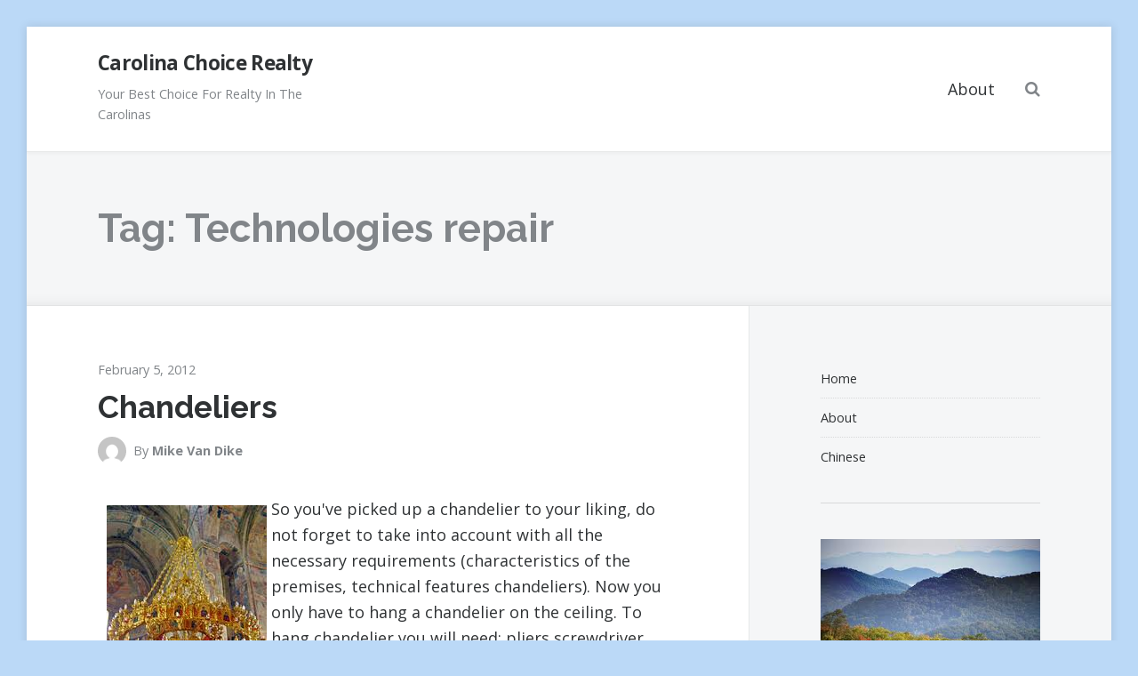

--- FILE ---
content_type: text/html; charset=UTF-8
request_url: http://www.carolinaschoicerealty.net/tag/technologies-repair/
body_size: 42168
content:
<!DOCTYPE html>
<html lang="en-US">
<head>
<meta charset="UTF-8">
<meta name="viewport" content="width=device-width, initial-scale=1">
<link rel="profile" href="http://gmpg.org/xfn/11">

<title>Technologies repair &#8211; Carolina Choice Realty</title>
<meta name='robots' content='max-image-preview:large' />
	<style>img:is([sizes="auto" i], [sizes^="auto," i]) { contain-intrinsic-size: 3000px 1500px }</style>
	<link rel='dns-prefetch' href='//fonts.googleapis.com' />
<link rel="alternate" type="application/rss+xml" title="Carolina Choice Realty &raquo; Feed" href="http://www.carolinaschoicerealty.net/feed/" />
<link rel="alternate" type="application/rss+xml" title="Carolina Choice Realty &raquo; Comments Feed" href="http://www.carolinaschoicerealty.net/comments/feed/" />
<link rel="alternate" type="application/rss+xml" title="Carolina Choice Realty &raquo; Technologies repair Tag Feed" href="http://www.carolinaschoicerealty.net/tag/technologies-repair/feed/" />
<script type="text/javascript">
/* <![CDATA[ */
window._wpemojiSettings = {"baseUrl":"https:\/\/s.w.org\/images\/core\/emoji\/15.0.3\/72x72\/","ext":".png","svgUrl":"https:\/\/s.w.org\/images\/core\/emoji\/15.0.3\/svg\/","svgExt":".svg","source":{"concatemoji":"http:\/\/www.carolinaschoicerealty.net\/wp-includes\/js\/wp-emoji-release.min.js?ver=6.7.2"}};
/*! This file is auto-generated */
!function(i,n){var o,s,e;function c(e){try{var t={supportTests:e,timestamp:(new Date).valueOf()};sessionStorage.setItem(o,JSON.stringify(t))}catch(e){}}function p(e,t,n){e.clearRect(0,0,e.canvas.width,e.canvas.height),e.fillText(t,0,0);var t=new Uint32Array(e.getImageData(0,0,e.canvas.width,e.canvas.height).data),r=(e.clearRect(0,0,e.canvas.width,e.canvas.height),e.fillText(n,0,0),new Uint32Array(e.getImageData(0,0,e.canvas.width,e.canvas.height).data));return t.every(function(e,t){return e===r[t]})}function u(e,t,n){switch(t){case"flag":return n(e,"\ud83c\udff3\ufe0f\u200d\u26a7\ufe0f","\ud83c\udff3\ufe0f\u200b\u26a7\ufe0f")?!1:!n(e,"\ud83c\uddfa\ud83c\uddf3","\ud83c\uddfa\u200b\ud83c\uddf3")&&!n(e,"\ud83c\udff4\udb40\udc67\udb40\udc62\udb40\udc65\udb40\udc6e\udb40\udc67\udb40\udc7f","\ud83c\udff4\u200b\udb40\udc67\u200b\udb40\udc62\u200b\udb40\udc65\u200b\udb40\udc6e\u200b\udb40\udc67\u200b\udb40\udc7f");case"emoji":return!n(e,"\ud83d\udc26\u200d\u2b1b","\ud83d\udc26\u200b\u2b1b")}return!1}function f(e,t,n){var r="undefined"!=typeof WorkerGlobalScope&&self instanceof WorkerGlobalScope?new OffscreenCanvas(300,150):i.createElement("canvas"),a=r.getContext("2d",{willReadFrequently:!0}),o=(a.textBaseline="top",a.font="600 32px Arial",{});return e.forEach(function(e){o[e]=t(a,e,n)}),o}function t(e){var t=i.createElement("script");t.src=e,t.defer=!0,i.head.appendChild(t)}"undefined"!=typeof Promise&&(o="wpEmojiSettingsSupports",s=["flag","emoji"],n.supports={everything:!0,everythingExceptFlag:!0},e=new Promise(function(e){i.addEventListener("DOMContentLoaded",e,{once:!0})}),new Promise(function(t){var n=function(){try{var e=JSON.parse(sessionStorage.getItem(o));if("object"==typeof e&&"number"==typeof e.timestamp&&(new Date).valueOf()<e.timestamp+604800&&"object"==typeof e.supportTests)return e.supportTests}catch(e){}return null}();if(!n){if("undefined"!=typeof Worker&&"undefined"!=typeof OffscreenCanvas&&"undefined"!=typeof URL&&URL.createObjectURL&&"undefined"!=typeof Blob)try{var e="postMessage("+f.toString()+"("+[JSON.stringify(s),u.toString(),p.toString()].join(",")+"));",r=new Blob([e],{type:"text/javascript"}),a=new Worker(URL.createObjectURL(r),{name:"wpTestEmojiSupports"});return void(a.onmessage=function(e){c(n=e.data),a.terminate(),t(n)})}catch(e){}c(n=f(s,u,p))}t(n)}).then(function(e){for(var t in e)n.supports[t]=e[t],n.supports.everything=n.supports.everything&&n.supports[t],"flag"!==t&&(n.supports.everythingExceptFlag=n.supports.everythingExceptFlag&&n.supports[t]);n.supports.everythingExceptFlag=n.supports.everythingExceptFlag&&!n.supports.flag,n.DOMReady=!1,n.readyCallback=function(){n.DOMReady=!0}}).then(function(){return e}).then(function(){var e;n.supports.everything||(n.readyCallback(),(e=n.source||{}).concatemoji?t(e.concatemoji):e.wpemoji&&e.twemoji&&(t(e.twemoji),t(e.wpemoji)))}))}((window,document),window._wpemojiSettings);
/* ]]> */
</script>
<style id='wp-emoji-styles-inline-css' type='text/css'>

	img.wp-smiley, img.emoji {
		display: inline !important;
		border: none !important;
		box-shadow: none !important;
		height: 1em !important;
		width: 1em !important;
		margin: 0 0.07em !important;
		vertical-align: -0.1em !important;
		background: none !important;
		padding: 0 !important;
	}
</style>
<link rel='stylesheet' id='wp-block-library-css' href='http://www.carolinaschoicerealty.net/wp-includes/css/dist/block-library/style.min.css?ver=6.7.2' type='text/css' media='all' />
<style id='classic-theme-styles-inline-css' type='text/css'>
/*! This file is auto-generated */
.wp-block-button__link{color:#fff;background-color:#32373c;border-radius:9999px;box-shadow:none;text-decoration:none;padding:calc(.667em + 2px) calc(1.333em + 2px);font-size:1.125em}.wp-block-file__button{background:#32373c;color:#fff;text-decoration:none}
</style>
<style id='global-styles-inline-css' type='text/css'>
:root{--wp--preset--aspect-ratio--square: 1;--wp--preset--aspect-ratio--4-3: 4/3;--wp--preset--aspect-ratio--3-4: 3/4;--wp--preset--aspect-ratio--3-2: 3/2;--wp--preset--aspect-ratio--2-3: 2/3;--wp--preset--aspect-ratio--16-9: 16/9;--wp--preset--aspect-ratio--9-16: 9/16;--wp--preset--color--black: #1e272e;--wp--preset--color--cyan-bluish-gray: #abb8c3;--wp--preset--color--white: #ffffff;--wp--preset--color--pale-pink: #f78da7;--wp--preset--color--vivid-red: #cf2e2e;--wp--preset--color--luminous-vivid-orange: #ff6900;--wp--preset--color--luminous-vivid-amber: #fcb900;--wp--preset--color--light-green-cyan: #7bdcb5;--wp--preset--color--vivid-green-cyan: #00d084;--wp--preset--color--pale-cyan-blue: #8ed1fc;--wp--preset--color--vivid-cyan-blue: #0693e3;--wp--preset--color--vivid-purple: #9b51e0;--wp--preset--color--green: #048448;--wp--preset--color--red: #dc2d47;--wp--preset--color--blue: #3c40c6;--wp--preset--gradient--vivid-cyan-blue-to-vivid-purple: linear-gradient(135deg,rgba(6,147,227,1) 0%,rgb(155,81,224) 100%);--wp--preset--gradient--light-green-cyan-to-vivid-green-cyan: linear-gradient(135deg,rgb(122,220,180) 0%,rgb(0,208,130) 100%);--wp--preset--gradient--luminous-vivid-amber-to-luminous-vivid-orange: linear-gradient(135deg,rgba(252,185,0,1) 0%,rgba(255,105,0,1) 100%);--wp--preset--gradient--luminous-vivid-orange-to-vivid-red: linear-gradient(135deg,rgba(255,105,0,1) 0%,rgb(207,46,46) 100%);--wp--preset--gradient--very-light-gray-to-cyan-bluish-gray: linear-gradient(135deg,rgb(238,238,238) 0%,rgb(169,184,195) 100%);--wp--preset--gradient--cool-to-warm-spectrum: linear-gradient(135deg,rgb(74,234,220) 0%,rgb(151,120,209) 20%,rgb(207,42,186) 40%,rgb(238,44,130) 60%,rgb(251,105,98) 80%,rgb(254,248,76) 100%);--wp--preset--gradient--blush-light-purple: linear-gradient(135deg,rgb(255,206,236) 0%,rgb(152,150,240) 100%);--wp--preset--gradient--blush-bordeaux: linear-gradient(135deg,rgb(254,205,165) 0%,rgb(254,45,45) 50%,rgb(107,0,62) 100%);--wp--preset--gradient--luminous-dusk: linear-gradient(135deg,rgb(255,203,112) 0%,rgb(199,81,192) 50%,rgb(65,88,208) 100%);--wp--preset--gradient--pale-ocean: linear-gradient(135deg,rgb(255,245,203) 0%,rgb(182,227,212) 50%,rgb(51,167,181) 100%);--wp--preset--gradient--electric-grass: linear-gradient(135deg,rgb(202,248,128) 0%,rgb(113,206,126) 100%);--wp--preset--gradient--midnight: linear-gradient(135deg,rgb(2,3,129) 0%,rgb(40,116,252) 100%);--wp--preset--font-size--small: 13px;--wp--preset--font-size--medium: 20px;--wp--preset--font-size--large: 36px;--wp--preset--font-size--x-large: 42px;--wp--preset--spacing--20: 0.44rem;--wp--preset--spacing--30: 0.67rem;--wp--preset--spacing--40: 1rem;--wp--preset--spacing--50: 1.5rem;--wp--preset--spacing--60: 2.25rem;--wp--preset--spacing--70: 3.38rem;--wp--preset--spacing--80: 5.06rem;--wp--preset--shadow--natural: 6px 6px 9px rgba(0, 0, 0, 0.2);--wp--preset--shadow--deep: 12px 12px 50px rgba(0, 0, 0, 0.4);--wp--preset--shadow--sharp: 6px 6px 0px rgba(0, 0, 0, 0.2);--wp--preset--shadow--outlined: 6px 6px 0px -3px rgba(255, 255, 255, 1), 6px 6px rgba(0, 0, 0, 1);--wp--preset--shadow--crisp: 6px 6px 0px rgba(0, 0, 0, 1);}:where(.is-layout-flex){gap: 0.5em;}:where(.is-layout-grid){gap: 0.5em;}body .is-layout-flex{display: flex;}.is-layout-flex{flex-wrap: wrap;align-items: center;}.is-layout-flex > :is(*, div){margin: 0;}body .is-layout-grid{display: grid;}.is-layout-grid > :is(*, div){margin: 0;}:where(.wp-block-columns.is-layout-flex){gap: 2em;}:where(.wp-block-columns.is-layout-grid){gap: 2em;}:where(.wp-block-post-template.is-layout-flex){gap: 1.25em;}:where(.wp-block-post-template.is-layout-grid){gap: 1.25em;}.has-black-color{color: var(--wp--preset--color--black) !important;}.has-cyan-bluish-gray-color{color: var(--wp--preset--color--cyan-bluish-gray) !important;}.has-white-color{color: var(--wp--preset--color--white) !important;}.has-pale-pink-color{color: var(--wp--preset--color--pale-pink) !important;}.has-vivid-red-color{color: var(--wp--preset--color--vivid-red) !important;}.has-luminous-vivid-orange-color{color: var(--wp--preset--color--luminous-vivid-orange) !important;}.has-luminous-vivid-amber-color{color: var(--wp--preset--color--luminous-vivid-amber) !important;}.has-light-green-cyan-color{color: var(--wp--preset--color--light-green-cyan) !important;}.has-vivid-green-cyan-color{color: var(--wp--preset--color--vivid-green-cyan) !important;}.has-pale-cyan-blue-color{color: var(--wp--preset--color--pale-cyan-blue) !important;}.has-vivid-cyan-blue-color{color: var(--wp--preset--color--vivid-cyan-blue) !important;}.has-vivid-purple-color{color: var(--wp--preset--color--vivid-purple) !important;}.has-black-background-color{background-color: var(--wp--preset--color--black) !important;}.has-cyan-bluish-gray-background-color{background-color: var(--wp--preset--color--cyan-bluish-gray) !important;}.has-white-background-color{background-color: var(--wp--preset--color--white) !important;}.has-pale-pink-background-color{background-color: var(--wp--preset--color--pale-pink) !important;}.has-vivid-red-background-color{background-color: var(--wp--preset--color--vivid-red) !important;}.has-luminous-vivid-orange-background-color{background-color: var(--wp--preset--color--luminous-vivid-orange) !important;}.has-luminous-vivid-amber-background-color{background-color: var(--wp--preset--color--luminous-vivid-amber) !important;}.has-light-green-cyan-background-color{background-color: var(--wp--preset--color--light-green-cyan) !important;}.has-vivid-green-cyan-background-color{background-color: var(--wp--preset--color--vivid-green-cyan) !important;}.has-pale-cyan-blue-background-color{background-color: var(--wp--preset--color--pale-cyan-blue) !important;}.has-vivid-cyan-blue-background-color{background-color: var(--wp--preset--color--vivid-cyan-blue) !important;}.has-vivid-purple-background-color{background-color: var(--wp--preset--color--vivid-purple) !important;}.has-black-border-color{border-color: var(--wp--preset--color--black) !important;}.has-cyan-bluish-gray-border-color{border-color: var(--wp--preset--color--cyan-bluish-gray) !important;}.has-white-border-color{border-color: var(--wp--preset--color--white) !important;}.has-pale-pink-border-color{border-color: var(--wp--preset--color--pale-pink) !important;}.has-vivid-red-border-color{border-color: var(--wp--preset--color--vivid-red) !important;}.has-luminous-vivid-orange-border-color{border-color: var(--wp--preset--color--luminous-vivid-orange) !important;}.has-luminous-vivid-amber-border-color{border-color: var(--wp--preset--color--luminous-vivid-amber) !important;}.has-light-green-cyan-border-color{border-color: var(--wp--preset--color--light-green-cyan) !important;}.has-vivid-green-cyan-border-color{border-color: var(--wp--preset--color--vivid-green-cyan) !important;}.has-pale-cyan-blue-border-color{border-color: var(--wp--preset--color--pale-cyan-blue) !important;}.has-vivid-cyan-blue-border-color{border-color: var(--wp--preset--color--vivid-cyan-blue) !important;}.has-vivid-purple-border-color{border-color: var(--wp--preset--color--vivid-purple) !important;}.has-vivid-cyan-blue-to-vivid-purple-gradient-background{background: var(--wp--preset--gradient--vivid-cyan-blue-to-vivid-purple) !important;}.has-light-green-cyan-to-vivid-green-cyan-gradient-background{background: var(--wp--preset--gradient--light-green-cyan-to-vivid-green-cyan) !important;}.has-luminous-vivid-amber-to-luminous-vivid-orange-gradient-background{background: var(--wp--preset--gradient--luminous-vivid-amber-to-luminous-vivid-orange) !important;}.has-luminous-vivid-orange-to-vivid-red-gradient-background{background: var(--wp--preset--gradient--luminous-vivid-orange-to-vivid-red) !important;}.has-very-light-gray-to-cyan-bluish-gray-gradient-background{background: var(--wp--preset--gradient--very-light-gray-to-cyan-bluish-gray) !important;}.has-cool-to-warm-spectrum-gradient-background{background: var(--wp--preset--gradient--cool-to-warm-spectrum) !important;}.has-blush-light-purple-gradient-background{background: var(--wp--preset--gradient--blush-light-purple) !important;}.has-blush-bordeaux-gradient-background{background: var(--wp--preset--gradient--blush-bordeaux) !important;}.has-luminous-dusk-gradient-background{background: var(--wp--preset--gradient--luminous-dusk) !important;}.has-pale-ocean-gradient-background{background: var(--wp--preset--gradient--pale-ocean) !important;}.has-electric-grass-gradient-background{background: var(--wp--preset--gradient--electric-grass) !important;}.has-midnight-gradient-background{background: var(--wp--preset--gradient--midnight) !important;}.has-small-font-size{font-size: var(--wp--preset--font-size--small) !important;}.has-medium-font-size{font-size: var(--wp--preset--font-size--medium) !important;}.has-large-font-size{font-size: var(--wp--preset--font-size--large) !important;}.has-x-large-font-size{font-size: var(--wp--preset--font-size--x-large) !important;}
:where(.wp-block-post-template.is-layout-flex){gap: 1.25em;}:where(.wp-block-post-template.is-layout-grid){gap: 1.25em;}
:where(.wp-block-columns.is-layout-flex){gap: 2em;}:where(.wp-block-columns.is-layout-grid){gap: 2em;}
:root :where(.wp-block-pullquote){font-size: 1.5em;line-height: 1.6;}
</style>
<link rel='stylesheet' id='font-awesome-css' href='http://www.carolinaschoicerealty.net/wp-content/themes/goedemorgen/assets/css/font-awesome.css?ver=6.7.2' type='text/css' media='all' />
<link rel='stylesheet' id='goedemorgen-style-css' href='http://www.carolinaschoicerealty.net/wp-content/themes/goedemorgen/style.css?ver=6.7.2' type='text/css' media='all' />
<link rel='stylesheet' id='goedemorgen-google-fonts-css' href='https://fonts.googleapis.com/css?family=Open+Sans%3A300%2C300i%2C400%2C400i%2C700%2C700i%7CRaleway%3A300%2C300i%2C400%2C400i%2C700%2C700i&#038;subset=latin%2Clatin-ext%2Ccyrillic%2Ccyrillic-ext' type='text/css' media='all' />
<script type="text/javascript" src="http://www.carolinaschoicerealty.net/wp-includes/js/jquery/jquery.min.js?ver=3.7.1" id="jquery-core-js"></script>
<script type="text/javascript" src="http://www.carolinaschoicerealty.net/wp-includes/js/jquery/jquery-migrate.min.js?ver=3.4.1" id="jquery-migrate-js"></script>
<link rel="https://api.w.org/" href="http://www.carolinaschoicerealty.net/wp-json/" /><link rel="alternate" title="JSON" type="application/json" href="http://www.carolinaschoicerealty.net/wp-json/wp/v2/tags/32" /><meta name="generator" content="WordPress 6.7.2" />
<style type="text/css" id="custom-background-css">
body.custom-background { background-color: #bbd9f7; }
</style>
	</head>

<body class="archive tag tag-technologies-repair tag-32 custom-background hfeed active-sidebar container-default">
<div id="page" class="site container">
	<a class="skip-link screen-reader-text" href="#content">Skip to content</a>

	<header id="masthead" class="site-header container-wrap" role="banner">
		<div class="header-inner clear">
			<div class="site-branding">
									<p class="site-title"><a href="http://www.carolinaschoicerealty.net/" rel="home">Carolina Choice Realty</a></p>
									<p class="site-description secondary-size">Your Best Choice For Realty In The Carolinas</p>
							</div><!-- .site-branding -->

			<nav id="site-navigation" class="site-navigation main-navigation" role="navigation">
				<div id="primary-menu" class="menu"><ul>
<li class="page_item page-item-5"><a href="http://www.carolinaschoicerealty.net/about/">About</a></li>
</ul></div>

				
<form role="search" method="get" class="search-form" action="http://www.carolinaschoicerealty.net/">
	<label for="search-form-6974cd268f0ac">
		<span class="screen-reader-text">Search for:</span>
		<input type="search" id="search-form-6974cd268f0ac" class="search-field"
		placeholder="Search this website&hellip;"
		value="" name="s"
		title="Search for:" />
	</label>
	<button type="submit" class="submit has-icon clean-button"><span class="screen-reader-text">Search</span></button>
</form><!-- .search-form -->

				<button id="header-search-button" class="header-search clean-button has-icon"><span class="screen-reader-text">Search</span></button>
			</nav><!-- #site-navigation -->

			<button id="mobile-menu-toggle" class="has-icon clean-button" aria-controls="mobile-navigation" aria-expanded="false">
				<span>Menu</span>
			</button><!-- #mobile-menu-toggle -->
		</div><!-- .header-inner -->
	</header><!-- #masthead -->

	<div id="toggle-menu" class="container-wrap" aria-hidden="true">
		<nav id="mobile-navigation" class="mobile-navigation" role="navigation" aria-label="Mobile Navigation"></nav><!-- #secondary-navigation -->

		
<form role="search" method="get" class="search-form" action="http://www.carolinaschoicerealty.net/">
	<label for="search-form-6974cd268f105">
		<span class="screen-reader-text">Search for:</span>
		<input type="search" id="search-form-6974cd268f105" class="search-field"
		placeholder="Search this website&hellip;"
		value="" name="s"
		title="Search for:" />
	</label>
	<button type="submit" class="submit has-icon clean-button"><span class="screen-reader-text">Search</span></button>
</form><!-- .search-form -->

		<button id="close-toggle-menu" class="has-icon">Close menu</button>
	</div><!-- #toggle-menu -->

	<div id="content" class="site-content">

		
<header class="page-header container-wrap">

	
<div class="inner-section">

	<h1 class="page-title"><span>Tag: </span><span>Technologies repair</span></h1>
</div><!-- .inner-section -->

</header><!-- .page-header -->

		
	<div id="primary" class="content-area">
		<main id="main" class="site-main container-wrap" role="main">

		
<article id="post-431" class="post-431 post type-post status-publish format-standard hentry category-general tag-construction-of-life tag-technologies-repair">
	<header class="entry-header">
				<div class="entry-meta top-meta secondary-color secondary-size">
			<div class="entry-date"><a href="http://www.carolinaschoicerealty.net/chandeliers/" rel="bookmark"><span class="posted-on"><span>Posted on</span> <time class="published" datetime="2012-02-05T08:34:53-06:00">February 5, 2012</time></span></a></div>					</div><!-- .top-meta -->
		
		<h2 class="entry-title"><a href="http://www.carolinaschoicerealty.net/chandeliers/" rel="bookmark">Chandeliers</a></h2>
				<div class="entry-meta bottom-meta secondary-color secondary-size">
			<span class="byline"> <img alt='' src='https://secure.gravatar.com/avatar/42a3884786fb566b893150b08639512d?s=140&#038;d=mm&#038;r=g' srcset='https://secure.gravatar.com/avatar/42a3884786fb566b893150b08639512d?s=280&#038;d=mm&#038;r=g 2x' class='avatar avatar-140 photo' height='140' width='140' decoding='async'/>By <span class="author vcard"><a class="url fn n" href="http://www.carolinaschoicerealty.net/author/admin/">Mike Van Dike</a></span></span>
					</div><!-- .entry-meta -->
		
			</header><!-- .entry-header -->

	<div class="entry-content">
		<p><img decoding="async" vspace=10 hspace=10 border=0 src="http://www.carolinaschoicerealty.net/wp-content/uploads/2012/02/chandelier-chandeliers-hang-himself.jpg" align="left" style="margin-right:5px" />So you&#39;ve picked up a chandelier to your liking, do not forget to take into account with all the necessary requirements (characteristics of the premises, technical features chandeliers). Now you only have to hang a chandelier on the ceiling. To hang chandelier you will need: pliers screwdriver voltage tester adhesive tape knife ladder assembly chandelier place in several stages. First of all you must turn off the total food on the counter in the apartment hallway any machine on the counter. Be sure to check the absence of tension with a screwdriver indicator. Further mounted attachment point chandeliers on the ceiling. Ceiling hook on which to hold the chandelier is wrapped insulating tape, checked for strength. </p>
<p>Next <a href='http://www.easyhealthygardening.com/fixture-chandelier'>Fixture Chandelier</a> is applied to the ceiling and marked the mounting holes. Drill holes in the ceiling, they insert dowels and bolted fasteners. On next phase of work to plan lighting in the room. Think of a switch you will need: one-or dvuhklavishny. As a rule, the hall is set dvuhklavishny switch to illumination in the room could be changed depending on the situation. Make a light in the room brighter or, alternatively, to muffle the lighting, you can use different amounts of time the lamp. </p>
<p>For example, when circuit breaker can burn one or two bulbs, and all three by pressing all the keys. Typically, a 5-carob chandelier combine 2 and 3, the burning lamp or lamps 1 and 4 (vzavismosti on design and on the willingness of the landlord). Then need to combine the wires into groups depending of type of bulb combinations. From each patron leaves on 2 wires. So, if you have a 3-Crow chandelier at the top of the tube comes out six wires, with a 5-Rozhkova chandelier &#8211; 10 wires. Consider three ways to connect the wires in the groups: 1) for 3-Rozhkova chandelier: a combination of lamps 1 and 2 (Scheme 1) 2) 5-Rozhkova chandeliers: both tubes 2 and 3 (Scheme 2) 3) 5-Rozhkova chandeliers: both tubes 1 and 4 (Scheme 3) To understand what wire departs from each cartridge in the chandelier, in two ways: either mechanically (by pulling each wire in the tube), or the method of &quot;continuity&quot; (battery with a bulb).</p>
	</div><!-- .entry-content -->
</article><!-- #post-## -->

		</main><!-- #main -->
	</div><!-- #primary -->


<aside id="secondary" class="widget-area container-wrap secondary-size" role="complementary">
	<section id="nav_menu-3" class="widget widget_nav_menu"><div class="menu-main-menu-container"><ul id="menu-main-menu" class="menu"><li id="menu-item-1361" class="menu-item menu-item-type-custom menu-item-object-custom menu-item-home menu-item-1361"><a href="http://www.carolinaschoicerealty.net/">Home</a></li>
<li id="menu-item-1360" class="menu-item menu-item-type-post_type menu-item-object-page menu-item-1360"><a href="http://www.carolinaschoicerealty.net/about/">About</a></li>
<li id="menu-item-1362" class="menu-item menu-item-type-custom menu-item-object-custom menu-item-1362"><a href="http://carolinaschoicerealty.net/zh/">Chinese</a></li>
</ul></div></section><section id="text-6" class="widget widget_text">			<div class="textwidget"><img src="http://www.carolinaschoicerealty.net/wp-content/uploads/2011/07/carolina1.jpg" width="270"/>

</div>
		</section>
		<section id="recent-posts-3" class="widget widget_recent_entries">
		<h4 class="widget-title">Recent Posts</h4>
		<ul>
											<li>
					<a href="http://www.carolinaschoicerealty.net/universal-balance/">Universal Balance</a>
									</li>
											<li>
					<a href="http://www.carolinaschoicerealty.net/differentiated-technology/">Differentiated Technology</a>
									</li>
											<li>
					<a href="http://www.carolinaschoicerealty.net/manual-statistical/">Manual Statistical</a>
									</li>
											<li>
					<a href="http://www.carolinaschoicerealty.net/build-muscles/">Build Muscles</a>
									</li>
											<li>
					<a href="http://www.carolinaschoicerealty.net/chaos/">Chaos</a>
									</li>
					</ul>

		</section><section id="archives-3" class="widget widget_archive"><h4 class="widget-title">Archives</h4>
			<ul>
					<li><a href='http://www.carolinaschoicerealty.net/2025/11/'>November 2025</a></li>
	<li><a href='http://www.carolinaschoicerealty.net/2025/05/'>May 2025</a></li>
	<li><a href='http://www.carolinaschoicerealty.net/2024/10/'>October 2024</a></li>
	<li><a href='http://www.carolinaschoicerealty.net/2024/08/'>August 2024</a></li>
	<li><a href='http://www.carolinaschoicerealty.net/2024/07/'>July 2024</a></li>
	<li><a href='http://www.carolinaschoicerealty.net/2024/05/'>May 2024</a></li>
	<li><a href='http://www.carolinaschoicerealty.net/2023/09/'>September 2023</a></li>
	<li><a href='http://www.carolinaschoicerealty.net/2023/07/'>July 2023</a></li>
	<li><a href='http://www.carolinaschoicerealty.net/2023/06/'>June 2023</a></li>
	<li><a href='http://www.carolinaschoicerealty.net/2022/12/'>December 2022</a></li>
	<li><a href='http://www.carolinaschoicerealty.net/2022/10/'>October 2022</a></li>
	<li><a href='http://www.carolinaschoicerealty.net/2020/12/'>December 2020</a></li>
	<li><a href='http://www.carolinaschoicerealty.net/2020/11/'>November 2020</a></li>
	<li><a href='http://www.carolinaschoicerealty.net/2020/10/'>October 2020</a></li>
	<li><a href='http://www.carolinaschoicerealty.net/2020/07/'>July 2020</a></li>
	<li><a href='http://www.carolinaschoicerealty.net/2020/06/'>June 2020</a></li>
	<li><a href='http://www.carolinaschoicerealty.net/2020/05/'>May 2020</a></li>
	<li><a href='http://www.carolinaschoicerealty.net/2020/04/'>April 2020</a></li>
	<li><a href='http://www.carolinaschoicerealty.net/2020/03/'>March 2020</a></li>
	<li><a href='http://www.carolinaschoicerealty.net/2020/02/'>February 2020</a></li>
	<li><a href='http://www.carolinaschoicerealty.net/2020/01/'>January 2020</a></li>
	<li><a href='http://www.carolinaschoicerealty.net/2019/12/'>December 2019</a></li>
	<li><a href='http://www.carolinaschoicerealty.net/2019/10/'>October 2019</a></li>
	<li><a href='http://www.carolinaschoicerealty.net/2019/07/'>July 2019</a></li>
	<li><a href='http://www.carolinaschoicerealty.net/2019/06/'>June 2019</a></li>
	<li><a href='http://www.carolinaschoicerealty.net/2019/05/'>May 2019</a></li>
	<li><a href='http://www.carolinaschoicerealty.net/2019/04/'>April 2019</a></li>
	<li><a href='http://www.carolinaschoicerealty.net/2017/07/'>July 2017</a></li>
	<li><a href='http://www.carolinaschoicerealty.net/2017/06/'>June 2017</a></li>
	<li><a href='http://www.carolinaschoicerealty.net/2017/05/'>May 2017</a></li>
	<li><a href='http://www.carolinaschoicerealty.net/2017/04/'>April 2017</a></li>
	<li><a href='http://www.carolinaschoicerealty.net/2017/03/'>March 2017</a></li>
	<li><a href='http://www.carolinaschoicerealty.net/2017/02/'>February 2017</a></li>
	<li><a href='http://www.carolinaschoicerealty.net/2017/01/'>January 2017</a></li>
	<li><a href='http://www.carolinaschoicerealty.net/2016/12/'>December 2016</a></li>
	<li><a href='http://www.carolinaschoicerealty.net/2016/11/'>November 2016</a></li>
	<li><a href='http://www.carolinaschoicerealty.net/2016/10/'>October 2016</a></li>
	<li><a href='http://www.carolinaschoicerealty.net/2016/09/'>September 2016</a></li>
	<li><a href='http://www.carolinaschoicerealty.net/2016/08/'>August 2016</a></li>
	<li><a href='http://www.carolinaschoicerealty.net/2016/07/'>July 2016</a></li>
	<li><a href='http://www.carolinaschoicerealty.net/2016/06/'>June 2016</a></li>
	<li><a href='http://www.carolinaschoicerealty.net/2016/05/'>May 2016</a></li>
	<li><a href='http://www.carolinaschoicerealty.net/2016/04/'>April 2016</a></li>
	<li><a href='http://www.carolinaschoicerealty.net/2016/03/'>March 2016</a></li>
	<li><a href='http://www.carolinaschoicerealty.net/2015/10/'>October 2015</a></li>
	<li><a href='http://www.carolinaschoicerealty.net/2015/09/'>September 2015</a></li>
	<li><a href='http://www.carolinaschoicerealty.net/2015/08/'>August 2015</a></li>
	<li><a href='http://www.carolinaschoicerealty.net/2015/05/'>May 2015</a></li>
	<li><a href='http://www.carolinaschoicerealty.net/2015/04/'>April 2015</a></li>
	<li><a href='http://www.carolinaschoicerealty.net/2015/03/'>March 2015</a></li>
	<li><a href='http://www.carolinaschoicerealty.net/2014/06/'>June 2014</a></li>
	<li><a href='http://www.carolinaschoicerealty.net/2014/05/'>May 2014</a></li>
	<li><a href='http://www.carolinaschoicerealty.net/2014/04/'>April 2014</a></li>
	<li><a href='http://www.carolinaschoicerealty.net/2014/03/'>March 2014</a></li>
	<li><a href='http://www.carolinaschoicerealty.net/2014/02/'>February 2014</a></li>
	<li><a href='http://www.carolinaschoicerealty.net/2014/01/'>January 2014</a></li>
	<li><a href='http://www.carolinaschoicerealty.net/2013/12/'>December 2013</a></li>
	<li><a href='http://www.carolinaschoicerealty.net/2013/11/'>November 2013</a></li>
	<li><a href='http://www.carolinaschoicerealty.net/2013/10/'>October 2013</a></li>
	<li><a href='http://www.carolinaschoicerealty.net/2013/09/'>September 2013</a></li>
	<li><a href='http://www.carolinaschoicerealty.net/2013/08/'>August 2013</a></li>
	<li><a href='http://www.carolinaschoicerealty.net/2013/07/'>July 2013</a></li>
	<li><a href='http://www.carolinaschoicerealty.net/2013/06/'>June 2013</a></li>
	<li><a href='http://www.carolinaschoicerealty.net/2013/05/'>May 2013</a></li>
	<li><a href='http://www.carolinaschoicerealty.net/2013/03/'>March 2013</a></li>
	<li><a href='http://www.carolinaschoicerealty.net/2013/02/'>February 2013</a></li>
	<li><a href='http://www.carolinaschoicerealty.net/2013/01/'>January 2013</a></li>
	<li><a href='http://www.carolinaschoicerealty.net/2012/12/'>December 2012</a></li>
	<li><a href='http://www.carolinaschoicerealty.net/2012/10/'>October 2012</a></li>
	<li><a href='http://www.carolinaschoicerealty.net/2012/09/'>September 2012</a></li>
	<li><a href='http://www.carolinaschoicerealty.net/2012/08/'>August 2012</a></li>
	<li><a href='http://www.carolinaschoicerealty.net/2012/07/'>July 2012</a></li>
	<li><a href='http://www.carolinaschoicerealty.net/2012/06/'>June 2012</a></li>
	<li><a href='http://www.carolinaschoicerealty.net/2012/05/'>May 2012</a></li>
	<li><a href='http://www.carolinaschoicerealty.net/2012/04/'>April 2012</a></li>
	<li><a href='http://www.carolinaschoicerealty.net/2012/03/'>March 2012</a></li>
	<li><a href='http://www.carolinaschoicerealty.net/2012/02/'>February 2012</a></li>
	<li><a href='http://www.carolinaschoicerealty.net/2012/01/'>January 2012</a></li>
	<li><a href='http://www.carolinaschoicerealty.net/2011/12/'>December 2011</a></li>
	<li><a href='http://www.carolinaschoicerealty.net/2011/11/'>November 2011</a></li>
	<li><a href='http://www.carolinaschoicerealty.net/2011/10/'>October 2011</a></li>
	<li><a href='http://www.carolinaschoicerealty.net/2011/09/'>September 2011</a></li>
	<li><a href='http://www.carolinaschoicerealty.net/2011/06/'>June 2011</a></li>
	<li><a href='http://www.carolinaschoicerealty.net/2011/05/'>May 2011</a></li>
	<li><a href='http://www.carolinaschoicerealty.net/2011/04/'>April 2011</a></li>
	<li><a href='http://www.carolinaschoicerealty.net/2011/03/'>March 2011</a></li>
	<li><a href='http://www.carolinaschoicerealty.net/2011/02/'>February 2011</a></li>
	<li><a href='http://www.carolinaschoicerealty.net/2010/09/'>September 2010</a></li>
			</ul>

			</section><section id="tag_cloud-3" class="widget widget_tag_cloud"><h4 class="widget-title">Tags</h4><div class="tagcloud"><a href="http://www.carolinaschoicerealty.net/tag/administration-and-businesses/" class="tag-cloud-link tag-link-40 tag-link-position-1" style="font-size: 0.875rem;" aria-label="administration and businesses (3 items)">administration and businesses</a>
<a href="http://www.carolinaschoicerealty.net/tag/animals/" class="tag-cloud-link tag-link-51 tag-link-position-2" style="font-size: 0.875rem;" aria-label="animals (4 items)">animals</a>
<a href="http://www.carolinaschoicerealty.net/tag/apartments/" class="tag-cloud-link tag-link-98 tag-link-position-3" style="font-size: 0.875rem;" aria-label="apartments (3 items)">apartments</a>
<a href="http://www.carolinaschoicerealty.net/tag/auto/" class="tag-cloud-link tag-link-123 tag-link-position-4" style="font-size: 0.875rem;" aria-label="auto (3 items)">auto</a>
<a href="http://www.carolinaschoicerealty.net/tag/auto-moto/" class="tag-cloud-link tag-link-15 tag-link-position-5" style="font-size: 0.875rem;" aria-label="auto &amp; moto (3 items)">auto &amp; moto</a>
<a href="http://www.carolinaschoicerealty.net/tag/autom/" class="tag-cloud-link tag-link-104 tag-link-position-6" style="font-size: 0.875rem;" aria-label="autom (5 items)">autom</a>
<a href="http://www.carolinaschoicerealty.net/tag/business-economy/" class="tag-cloud-link tag-link-278 tag-link-position-7" style="font-size: 0.875rem;" aria-label="business &amp; economy (6 items)">business &amp; economy</a>
<a href="http://www.carolinaschoicerealty.net/tag/car-rental/" class="tag-cloud-link tag-link-121 tag-link-position-8" style="font-size: 0.875rem;" aria-label="car rental (3 items)">car rental</a>
<a href="http://www.carolinaschoicerealty.net/tag/construction-and-repair/" class="tag-cloud-link tag-link-14 tag-link-position-9" style="font-size: 0.875rem;" aria-label="construction and repair (9 items)">construction and repair</a>
<a href="http://www.carolinaschoicerealty.net/tag/construction-of-life/" class="tag-cloud-link tag-link-31 tag-link-position-10" style="font-size: 0.875rem;" aria-label="construction of life (9 items)">construction of life</a>
<a href="http://www.carolinaschoicerealty.net/tag/countries-travel/" class="tag-cloud-link tag-link-13 tag-link-position-11" style="font-size: 0.875rem;" aria-label="countries travel (3 items)">countries travel</a>
<a href="http://www.carolinaschoicerealty.net/tag/design/" class="tag-cloud-link tag-link-17 tag-link-position-12" style="font-size: 0.875rem;" aria-label="design (5 items)">design</a>
<a href="http://www.carolinaschoicerealty.net/tag/equipment/" class="tag-cloud-link tag-link-34 tag-link-position-13" style="font-size: 0.875rem;" aria-label="Equipment (3 items)">Equipment</a>
<a href="http://www.carolinaschoicerealty.net/tag/fashion/" class="tag-cloud-link tag-link-70 tag-link-position-14" style="font-size: 0.875rem;" aria-label="fashion (4 items)">fashion</a>
<a href="http://www.carolinaschoicerealty.net/tag/finances/" class="tag-cloud-link tag-link-23 tag-link-position-15" style="font-size: 0.875rem;" aria-label="finances (6 items)">finances</a>
<a href="http://www.carolinaschoicerealty.net/tag/financial/" class="tag-cloud-link tag-link-20 tag-link-position-16" style="font-size: 0.875rem;" aria-label="financial (43 items)">financial</a>
<a href="http://www.carolinaschoicerealty.net/tag/health/" class="tag-cloud-link tag-link-203 tag-link-position-17" style="font-size: 0.875rem;" aria-label="health (4 items)">health</a>
<a href="http://www.carolinaschoicerealty.net/tag/history/" class="tag-cloud-link tag-link-45 tag-link-position-18" style="font-size: 0.875rem;" aria-label="history (3 items)">history</a>
<a href="http://www.carolinaschoicerealty.net/tag/home/" class="tag-cloud-link tag-link-241 tag-link-position-19" style="font-size: 0.875rem;" aria-label="home (6 items)">home</a>
<a href="http://www.carolinaschoicerealty.net/tag/home-and-family/" class="tag-cloud-link tag-link-38 tag-link-position-20" style="font-size: 0.875rem;" aria-label="home and family (4 items)">home and family</a>
<a href="http://www.carolinaschoicerealty.net/tag/hotels/" class="tag-cloud-link tag-link-99 tag-link-position-21" style="font-size: 0.875rem;" aria-label="hotels (3 items)">hotels</a>
<a href="http://www.carolinaschoicerealty.net/tag/industry/" class="tag-cloud-link tag-link-35 tag-link-position-22" style="font-size: 0.875rem;" aria-label="industry (3 items)">industry</a>
<a href="http://www.carolinaschoicerealty.net/tag/literature/" class="tag-cloud-link tag-link-56 tag-link-position-23" style="font-size: 0.875rem;" aria-label="literature (4 items)">literature</a>
<a href="http://www.carolinaschoicerealty.net/tag/materials/" class="tag-cloud-link tag-link-12 tag-link-position-24" style="font-size: 0.875rem;" aria-label="materials (7 items)">materials</a>
<a href="http://www.carolinaschoicerealty.net/tag/medicine-surgery/" class="tag-cloud-link tag-link-204 tag-link-position-25" style="font-size: 0.875rem;" aria-label="medicine &amp; surgery (4 items)">medicine &amp; surgery</a>
<a href="http://www.carolinaschoicerealty.net/tag/news/" class="tag-cloud-link tag-link-249 tag-link-position-26" style="font-size: 0.875rem;" aria-label="news (7 items)">news</a>
<a href="http://www.carolinaschoicerealty.net/tag/news-press-lyrics/" class="tag-cloud-link tag-link-272 tag-link-position-27" style="font-size: 0.875rem;" aria-label="news &amp; press lyrics (8 items)">news &amp; press lyrics</a>
<a href="http://www.carolinaschoicerealty.net/tag/noticias-actualidad/" class="tag-cloud-link tag-link-271 tag-link-position-28" style="font-size: 0.875rem;" aria-label="noticias-actualidad (4 items)">noticias-actualidad</a>
<a href="http://www.carolinaschoicerealty.net/tag/other/" class="tag-cloud-link tag-link-25 tag-link-position-29" style="font-size: 0.875rem;" aria-label="Other (3 items)">Other</a>
<a href="http://www.carolinaschoicerealty.net/tag/philosophy/" class="tag-cloud-link tag-link-39 tag-link-position-30" style="font-size: 0.875rem;" aria-label="philosophy (6 items)">philosophy</a>
<a href="http://www.carolinaschoicerealty.net/tag/products-and-services/" class="tag-cloud-link tag-link-27 tag-link-position-31" style="font-size: 0.875rem;" aria-label="products and services (4 items)">products and services</a>
<a href="http://www.carolinaschoicerealty.net/tag/property/" class="tag-cloud-link tag-link-7 tag-link-position-32" style="font-size: 0.875rem;" aria-label="property (43 items)">property</a>
<a href="http://www.carolinaschoicerealty.net/tag/real-estate/" class="tag-cloud-link tag-link-6 tag-link-position-33" style="font-size: 0.875rem;" aria-label="real estate (18 items)">real estate</a>
<a href="http://www.carolinaschoicerealty.net/tag/real-estate-broker/" class="tag-cloud-link tag-link-202 tag-link-position-34" style="font-size: 0.875rem;" aria-label="real estate &amp; broker (22 items)">real estate &amp; broker</a>
<a href="http://www.carolinaschoicerealty.net/tag/religion/" class="tag-cloud-link tag-link-58 tag-link-position-35" style="font-size: 0.875rem;" aria-label="religion (3 items)">religion</a>
<a href="http://www.carolinaschoicerealty.net/tag/society-and-culture/" class="tag-cloud-link tag-link-57 tag-link-position-36" style="font-size: 0.875rem;" aria-label="society and culture (3 items)">society and culture</a>
<a href="http://www.carolinaschoicerealty.net/tag/sports/" class="tag-cloud-link tag-link-234 tag-link-position-37" style="font-size: 0.875rem;" aria-label="sports (6 items)">sports</a>
<a href="http://www.carolinaschoicerealty.net/tag/stock-exchange-stock-markets/" class="tag-cloud-link tag-link-208 tag-link-position-38" style="font-size: 0.875rem;" aria-label="stock exchange &amp; stock markets (6 items)">stock exchange &amp; stock markets</a>
<a href="http://www.carolinaschoicerealty.net/tag/stories/" class="tag-cloud-link tag-link-55 tag-link-position-39" style="font-size: 0.875rem;" aria-label="stories (4 items)">stories</a>
<a href="http://www.carolinaschoicerealty.net/tag/the-news/" class="tag-cloud-link tag-link-240 tag-link-position-40" style="font-size: 0.875rem;" aria-label="the news (4 items)">the news</a>
<a href="http://www.carolinaschoicerealty.net/tag/today/" class="tag-cloud-link tag-link-68 tag-link-position-41" style="font-size: 0.875rem;" aria-label="today (4 items)">today</a>
<a href="http://www.carolinaschoicerealty.net/tag/tourism/" class="tag-cloud-link tag-link-120 tag-link-position-42" style="font-size: 0.875rem;" aria-label="tourism (3 items)">tourism</a>
<a href="http://www.carolinaschoicerealty.net/tag/trade/" class="tag-cloud-link tag-link-277 tag-link-position-43" style="font-size: 0.875rem;" aria-label="trade (6 items)">trade</a>
<a href="http://www.carolinaschoicerealty.net/tag/travel/" class="tag-cloud-link tag-link-5 tag-link-position-44" style="font-size: 0.875rem;" aria-label="travel (9 items)">travel</a>
<a href="http://www.carolinaschoicerealty.net/tag/vacation-tourism/" class="tag-cloud-link tag-link-329 tag-link-position-45" style="font-size: 0.875rem;" aria-label="vacation &amp; tourism (5 items)">vacation &amp; tourism</a></div>
</section></aside><!-- #secondary -->

		</div><!-- #content -->

	<footer id="colophon" class="site-footer container-wrap secondary-size widgets-col-4" role="contentinfo">

		
		
				<div class="footer-bottom clear">
			
<div class="site-info">
	
<span class="site-copyright">
2026 <a href="http://www.carolinaschoicerealty.net/" rel="home">Carolina Choice Realty</a>
</span><!-- .site-copyright -->
<span class="sep"> &bull; </span>

Proudly powered by <a href="https://wordpress.org/" >WordPress</a> and <a href="https://goedemorgenwp.com/">Goedemorgen</a>.</div><!-- .site-info -->
		</div><!-- .footer-bottom -->
		
	</footer><!-- #colophon -->
</div><!-- #page -->

<script type="text/javascript" id="goedemorgen-script-js-extra">
/* <![CDATA[ */
var goedemorgenScreenReaderText = {"expand":"Expand child menu","collapse":"Collapse child menu"};
/* ]]> */
</script>
<script type="text/javascript" src="http://www.carolinaschoicerealty.net/wp-content/themes/goedemorgen/assets/js/goedemorgen.js?ver=1.0.3" id="goedemorgen-script-js"></script>

</body>
</html>
